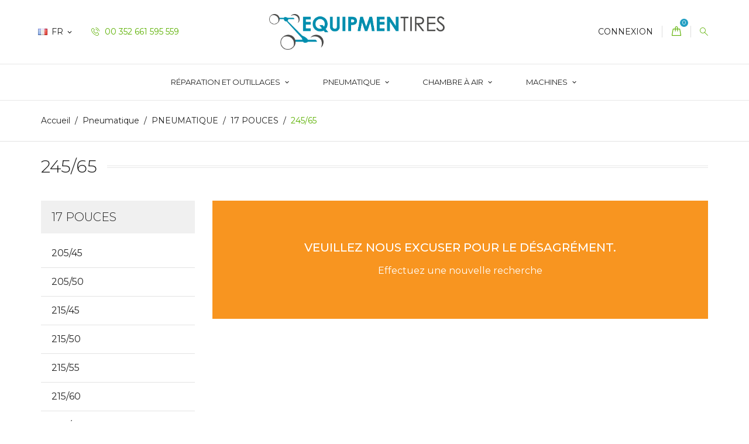

--- FILE ---
content_type: text/html; charset=utf-8
request_url: https://www.equipmentires.com/fr/24565-238.html
body_size: 13502
content:
<!doctype html>
<html lang="fr">

  <head>
    
      
  <meta charset="utf-8">


  <meta http-equiv="x-ua-compatible" content="ie=edge">



  <title>245/65</title>
  <meta name="description" content="245/65">
  <meta name="keywords" content="">
        <link rel="canonical" href="https://www.equipmentires.com/fr/24565-238.html">
    
                  <link rel="alternate" href="https://www.equipmentires.com/fr/24565-238.html" hreflang="fr-FR">
                  <link rel="alternate" href="https://www.equipmentires.com/en/245-65-238.html" hreflang="en-en">
                  <link rel="alternate" href="https://www.equipmentires.com/it/245-65-238.html" hreflang="it-it">
                  <link rel="alternate" href="https://www.equipmentires.com/de/245-65-238.html" hreflang="de-de">
                  <link rel="alternate" href="https://www.equipmentires.com/es/245-65-238.html" hreflang="es-es">
                  <link rel="alternate" href="https://www.equipmentires.com/nl/245-65-238.html" hreflang="nl-NL">
        



  <meta name="viewport" content="width=device-width, initial-scale=1.0, maximum-scale=1.0, user-scalable=0">



  <link rel="icon" type="image/vnd.microsoft.icon" href="https://www.equipmentires.com/img/favicon.ico?1632586815">
  <link rel="shortcut icon" type="image/x-icon" href="https://www.equipmentires.com/img/favicon.ico?1632586815">



    <link rel="stylesheet" href="https://www.equipmentires.com/themes/foodshop/assets/css/theme.css" type="text/css" media="all">
  <link rel="stylesheet" href="https://www.equipmentires.com/modules/blockreassurance/views/dist/front.css" type="text/css" media="all">
  <link rel="stylesheet" href="https://www.equipmentires.com/modules/ps_socialfollow/views/css/ps_socialfollow.css" type="text/css" media="all">
  <link rel="stylesheet" href="https://www.equipmentires.com/modules/paypal/views/css/paypal_fo.css" type="text/css" media="all">
  <link rel="stylesheet" href="https://www.equipmentires.com/themes/foodshop/modules/ps_facetedsearch/views/dist/front.css" type="text/css" media="all">
  <link rel="stylesheet" href="https://www.equipmentires.com/modules/vatnumbercleaner/views/css/verif_fo.css" type="text/css" media="all">
  <link rel="stylesheet" href="https://www.equipmentires.com/js/jquery/ui/themes/base/minified/jquery-ui.min.css" type="text/css" media="all">
  <link rel="stylesheet" href="https://www.equipmentires.com/js/jquery/ui/themes/base/minified/jquery.ui.theme.min.css" type="text/css" media="all">
  <link rel="stylesheet" href="https://www.equipmentires.com/modules/colorchange/views/css/1ch.css" type="text/css" media="all">
  <link rel="stylesheet" href="https://www.equipmentires.com/themes/foodshop/modules/xipblog/css/xipblog.css" type="text/css" media="all">
  <link rel="stylesheet" href="https://www.equipmentires.com/themes/foodshop/assets/css/custom.css" type="text/css" media="all">




  

  <script type="text/javascript">
        var prestashop = {"cart":{"products":[],"totals":{"total":{"type":"total","label":"Total","amount":0,"value":"0,00\u00a0\u20ac"},"total_including_tax":{"type":"total","label":"Total TTC","amount":0,"value":"0,00\u00a0\u20ac"},"total_excluding_tax":{"type":"total","label":"Total HT :","amount":0,"value":"0,00\u00a0\u20ac"}},"subtotals":{"products":{"type":"products","label":"Sous-total","amount":0,"value":"0,00\u00a0\u20ac"},"discounts":null,"shipping":{"type":"shipping","label":"Livraison","amount":0,"value":""},"tax":{"type":"tax","label":"Taxes","amount":0,"value":"0,00\u00a0\u20ac"}},"products_count":0,"summary_string":"0 articles","vouchers":{"allowed":1,"added":[]},"discounts":[],"minimalPurchase":0,"minimalPurchaseRequired":""},"currency":{"id":1,"name":"Euro","iso_code":"EUR","iso_code_num":"978","sign":"\u20ac"},"customer":{"lastname":null,"firstname":null,"email":null,"birthday":null,"newsletter":null,"newsletter_date_add":null,"optin":null,"website":null,"company":null,"siret":null,"ape":null,"is_logged":false,"gender":{"type":null,"name":null},"addresses":[]},"language":{"name":"Fran\u00e7ais (French)","iso_code":"fr","locale":"fr-FR","language_code":"fr-FR","is_rtl":"0","date_format_lite":"d\/m\/Y","date_format_full":"d\/m\/Y H:i:s","id":1},"page":{"title":"","canonical":"https:\/\/www.equipmentires.com\/fr\/24565-238.html","meta":{"title":"245\/65","description":"245\/65","keywords":"","robots":"index"},"page_name":"category","body_classes":{"lang-fr":true,"lang-rtl":false,"country-LU":true,"currency-EUR":true,"layout-left-column":true,"page-category":true,"tax-display-enabled":true,"category-id-238":true,"category-245\/65":true,"category-id-parent-108":true,"category-depth-level-6":true},"admin_notifications":[]},"shop":{"name":"Equipmentires","logo":"https:\/\/www.equipmentires.com\/img\/equipmentires-logo-1632586631.jpg","stores_icon":"https:\/\/www.equipmentires.com\/img\/logo_stores.png","favicon":"https:\/\/www.equipmentires.com\/img\/favicon.ico"},"urls":{"base_url":"https:\/\/www.equipmentires.com\/","current_url":"https:\/\/www.equipmentires.com\/fr\/24565-238.html","shop_domain_url":"https:\/\/www.equipmentires.com","img_ps_url":"https:\/\/www.equipmentires.com\/img\/","img_cat_url":"https:\/\/www.equipmentires.com\/img\/c\/","img_lang_url":"https:\/\/www.equipmentires.com\/img\/l\/","img_prod_url":"https:\/\/www.equipmentires.com\/img\/p\/","img_manu_url":"https:\/\/www.equipmentires.com\/img\/m\/","img_sup_url":"https:\/\/www.equipmentires.com\/img\/su\/","img_ship_url":"https:\/\/www.equipmentires.com\/img\/s\/","img_store_url":"https:\/\/www.equipmentires.com\/img\/st\/","img_col_url":"https:\/\/www.equipmentires.com\/img\/co\/","img_url":"https:\/\/www.equipmentires.com\/themes\/foodshop\/assets\/img\/","css_url":"https:\/\/www.equipmentires.com\/themes\/foodshop\/assets\/css\/","js_url":"https:\/\/www.equipmentires.com\/themes\/foodshop\/assets\/js\/","pic_url":"https:\/\/www.equipmentires.com\/upload\/","pages":{"address":"https:\/\/www.equipmentires.com\/fr\/adresse","addresses":"https:\/\/www.equipmentires.com\/fr\/adresses","authentication":"https:\/\/www.equipmentires.com\/fr\/authentification","cart":"https:\/\/www.equipmentires.com\/fr\/panier","category":"https:\/\/www.equipmentires.com\/fr\/index.php?controller=category","cms":"https:\/\/www.equipmentires.com\/fr\/index.php?controller=cms","contact":"https:\/\/www.equipmentires.com\/fr\/contactez-nous","discount":"https:\/\/www.equipmentires.com\/fr\/bons-de-reduction","guest_tracking":"https:\/\/www.equipmentires.com\/fr\/suivi-commande-invite","history":"https:\/\/www.equipmentires.com\/fr\/historique-des-commandes","identity":"https:\/\/www.equipmentires.com\/fr\/identite","index":"https:\/\/www.equipmentires.com\/fr\/","my_account":"https:\/\/www.equipmentires.com\/fr\/mon-compte","order_confirmation":"https:\/\/www.equipmentires.com\/fr\/confirmation-commande","order_detail":"https:\/\/www.equipmentires.com\/fr\/index.php?controller=order-detail","order_follow":"https:\/\/www.equipmentires.com\/fr\/details-de-la-commande","order":"https:\/\/www.equipmentires.com\/fr\/commande","order_return":"https:\/\/www.equipmentires.com\/fr\/index.php?controller=order-return","order_slip":"https:\/\/www.equipmentires.com\/fr\/avoirs","pagenotfound":"https:\/\/www.equipmentires.com\/fr\/page-non-trouvee","password":"https:\/\/www.equipmentires.com\/fr\/mot-de-passe-oublie","pdf_invoice":"https:\/\/www.equipmentires.com\/fr\/index.php?controller=pdf-invoice","pdf_order_return":"https:\/\/www.equipmentires.com\/fr\/index.php?controller=pdf-order-return","pdf_order_slip":"https:\/\/www.equipmentires.com\/fr\/index.php?controller=pdf-order-slip","prices_drop":"https:\/\/www.equipmentires.com\/fr\/promotions","product":"https:\/\/www.equipmentires.com\/fr\/index.php?controller=product","search":"https:\/\/www.equipmentires.com\/fr\/recherche","sitemap":"https:\/\/www.equipmentires.com\/fr\/plan-du-site","stores":"https:\/\/www.equipmentires.com\/fr\/magasins","supplier":"https:\/\/www.equipmentires.com\/fr\/fournisseurs","register":"https:\/\/www.equipmentires.com\/fr\/authentification?create_account=1","order_login":"https:\/\/www.equipmentires.com\/fr\/commande?login=1"},"alternative_langs":{"fr-FR":"https:\/\/www.equipmentires.com\/fr\/24565-238.html","en-en":"https:\/\/www.equipmentires.com\/en\/245-65-238.html","it-it":"https:\/\/www.equipmentires.com\/it\/245-65-238.html","de-de":"https:\/\/www.equipmentires.com\/de\/245-65-238.html","es-es":"https:\/\/www.equipmentires.com\/es\/245-65-238.html","nl-NL":"https:\/\/www.equipmentires.com\/nl\/245-65-238.html"},"theme_assets":"\/themes\/foodshop\/assets\/","actions":{"logout":"https:\/\/www.equipmentires.com\/fr\/?mylogout="},"no_picture_image":{"bySize":{"small_default":{"url":"https:\/\/www.equipmentires.com\/img\/p\/fr-default-small_default.jpg","width":98,"height":98},"cart_default":{"url":"https:\/\/www.equipmentires.com\/img\/p\/fr-default-cart_default.jpg","width":125,"height":125},"home_default":{"url":"https:\/\/www.equipmentires.com\/img\/p\/fr-default-home_default.jpg","width":250,"height":250},"medium_default":{"url":"https:\/\/www.equipmentires.com\/img\/p\/fr-default-medium_default.jpg","width":382,"height":272},"large_default":{"url":"https:\/\/www.equipmentires.com\/img\/p\/fr-default-large_default.jpg","width":750,"height":750}},"small":{"url":"https:\/\/www.equipmentires.com\/img\/p\/fr-default-small_default.jpg","width":98,"height":98},"medium":{"url":"https:\/\/www.equipmentires.com\/img\/p\/fr-default-home_default.jpg","width":250,"height":250},"large":{"url":"https:\/\/www.equipmentires.com\/img\/p\/fr-default-large_default.jpg","width":750,"height":750},"legend":""}},"configuration":{"display_taxes_label":true,"display_prices_tax_incl":false,"is_catalog":false,"show_prices":true,"opt_in":{"partner":false},"quantity_discount":{"type":"price","label":"Prix unitaire"},"voucher_enabled":1,"return_enabled":0},"field_required":[],"breadcrumb":{"links":[{"title":"Accueil","url":"https:\/\/www.equipmentires.com\/fr\/"},{"title":"Pneumatique","url":"https:\/\/www.equipmentires.com\/fr\/pneumatique-77.html"},{"title":"PNEUMATIQUE","url":"https:\/\/www.equipmentires.com\/fr\/pneumatique-78.html"},{"title":"17 POUCES","url":"https:\/\/www.equipmentires.com\/fr\/17-pouces-108.html"},{"title":"245\/65","url":"https:\/\/www.equipmentires.com\/fr\/24565-238.html"}],"count":5},"link":{"protocol_link":"https:\/\/","protocol_content":"https:\/\/"},"time":1768949485,"static_token":"65e7fe6b6129ccbf32e0e76200bf3329","token":"7b5b4689b92b3379ea03c7586cabf304","debug":false};
        var prestashopFacebookAjaxController = "https:\/\/www.equipmentires.com\/fr\/module\/ps_facebook\/Ajax";
        var psemailsubscription_subscription = "https:\/\/www.equipmentires.com\/fr\/module\/ps_emailsubscription\/subscription";
        var psr_icon_color = "#239FC3";
        var vncfc_fc_url = "https:\/\/www.equipmentires.com\/fr\/module\/vatnumbercleaner\/vncfc?";
        var xprt_base_dir = "https:\/\/www.equipmentires.com\/";
        var page_name = "category";
  </script>



  <!-- emarketing start -->




<!-- emarketing end -->
  <script type="text/javascript">
    (window.gaDevIds=window.gaDevIds||[]).push('d6YPbH');
    (function(i,s,o,g,r,a,m){i['GoogleAnalyticsObject']=r;i[r]=i[r]||function(){
      (i[r].q=i[r].q||[]).push(arguments)},i[r].l=1*new Date();a=s.createElement(o),
      m=s.getElementsByTagName(o)[0];a.async=1;a.src=g;m.parentNode.insertBefore(a,m)
    })(window,document,'script','https://www.google-analytics.com/analytics.js','ga');

          ga('create', 'UA-137862198-1', 'auto');
                      ga('send', 'pageview');
        ga('require', 'ec');
  </script>

 
<!-- dh42 CSS Module -->
	<style type="text/css">
		
@import url("https://fonts.googleapis.com/css?family=Montserrat:300,400,500,700");

html body {

font-family: "Montserrat", sans-serif;

}
	</style>
<!-- /dh42 CSS Module -->





    
  </head>
  <body id="category" class="lang-fr country-lu currency-eur layout-left-column page-category tax-display-enabled category-id-238 category-245-65 category-id-parent-108 category-depth-level-6">

    
      
    

    <main id="page" urls_pages_cart="https://www.equipmentires.com/fr/panier" static_token="65e7fe6b6129ccbf32e0e76200bf3329">
      
              

      <header id="header">
        
          
  <div class="header-banner">
    
  </div>



  <nav class="header-nav">
    <div class="container">
        <div class="row inner-wrapper">
        <div class="left-nav">
          <div id="_desktop_language_selector">
  <div class="language-selector-wrapper">
    <div class="language-selector dropdown js-dropdown">
      <span class="hidden-lg-up">Langue:</span>
      <span class="expand-more hidden-md-down" data-toggle="dropdown">
        <img class="lang-flag" src="https://www.equipmentires.com/img/l/1.jpg"/> 
                fr
      </span>
      <a data-target="#" data-toggle="dropdown" aria-haspopup="true" aria-expanded="false" class="hidden-md-down">
        <i class="material-icons">&#xE5CF;</i>
      </a>
      <ul class="dropdown-menu hidden-md-down">
                  <li  class="current" >
            <a href="https://www.equipmentires.com/fr/24565-238.html" class="dropdown-item">
                            fr
              </a>
          </li>
                  <li >
            <a href="https://www.equipmentires.com/en/245-65-238.html" class="dropdown-item">
                            en
              </a>
          </li>
                  <li >
            <a href="https://www.equipmentires.com/it/245-65-238.html" class="dropdown-item">
                            it
              </a>
          </li>
                  <li >
            <a href="https://www.equipmentires.com/de/245-65-238.html" class="dropdown-item">
                            de
              </a>
          </li>
                  <li >
            <a href="https://www.equipmentires.com/es/245-65-238.html" class="dropdown-item">
                            es
              </a>
          </li>
                  <li >
            <a href="https://www.equipmentires.com/nl/245-65-238.html" class="dropdown-item">
                            nl
              </a>
          </li>
              </ul>
      <select class="link hidden-lg-up">
                  <option value="https://www.equipmentires.com/fr/24565-238.html"
             selected="selected">
                            fr
            </option>
                  <option value="https://www.equipmentires.com/en/245-65-238.html"
            >
                            en
            </option>
                  <option value="https://www.equipmentires.com/it/245-65-238.html"
            >
                            it
            </option>
                  <option value="https://www.equipmentires.com/de/245-65-238.html"
            >
                            de
            </option>
                  <option value="https://www.equipmentires.com/es/245-65-238.html"
            >
                            es
            </option>
                  <option value="https://www.equipmentires.com/nl/245-65-238.html"
            >
                            nl
            </option>
              </select>
    </div>
  </div>
</div>
<div id="_desktop_contact_link">
    <div class="header__contact dropdown-mobile">
        <span class="js-toggle btn-toggle-mobile font-phone-call hidden-lg-up"></span>
        <div class="js-toggle-list header__contact__list dropdown-toggle-mobile">
                                <a class="header__contact__item" href="tel:00 352 661 595 559" title="Contactez-nous">
                    <i class="font-phone-call hidden-md-down"></i>
                    00 352 661 595 559
                </a>
                                                        </div>
    </div>
</div>

        </div>
        <div id="_desktop_logo">
                          <a href="https://www.equipmentires.com/">
                 <img class="logo img-responsive" src="https://www.equipmentires.com/img/equipmentires-logo-1632586631.jpg" alt="Equipmentires">
               </a>
                   </div>
          <div class="right-nav">
            <div id="_desktop_user_info">
    <div class="header_user_info dropdown-mobile">
      <span class="js-toggle btn-toggle-mobile font-profile hidden-lg-up"></span>
      <div class="js-toggle-list header_user_info__list dropdown-toggle-mobile">
                  <a
            href="https://www.equipmentires.com/fr/mon-compte"
            title="Identifiez-vous"
            rel="nofollow"
          >
                        <span>Connexion</span>
          </a>
              </div>
  </div>
</div>
<div id="_desktop_cart">
  <input type="checkbox" id="toggle-cart" class="no-style">
  <div class="blockcart cart-preview inactive" data-refresh-url="//www.equipmentires.com/fr/module/ps_shoppingcart/ajax">
    <label class="cart-header" for="toggle-cart">
        <div class="inner-wrapper">
            <i class="font-bag"></i>
                        <span class="cart-products-count">0</span>
        </div>
    </label>
    <div class="body cart-hover-content">
        <div class="container">
             <ul class="cart-list">
                          </ul>
             <div class="cart-subtotals">
                                  <div class="products">
                     <span class="value">0,00 €</span>
                     <span class="label">Sous-total</span>
                 </div>
                                  <div class="">
                     <span class="value"></span>
                     <span class="label"></span>
                 </div>
                                  <div class="shipping">
                     <span class="value"></span>
                     <span class="label">Livraison</span>
                 </div>
                                  <div class="tax">
                     <span class="value">0,00 €</span>
                     <span class="label">Taxes</span>
                 </div>
                                 <div class="cart-total">
                     <span class="value">0,00 €</span>
                     <span class="label">Total</span>
                </div>
             </div>
             <div class="cart-wishlist-action">
                                  <a class="btn cart-wishlist-checkout" href="//www.equipmentires.com/fr/panier?action=show">Commander</a>
             </div>
         </div>
     </div>
  </div>
</div>

<!-- Block search module TOP -->
<div id="_desktop_search_bar">
	<div id="search_widget" class="search-widget js-custom-search" data-search-controller-url="//www.equipmentires.com/fr/recherche" data-list-item-template="&lt;div class=&quot;results_item&quot;&gt;&lt;div class=&quot;item_img&quot;&gt;&lt;img class=&quot;item_thumbnail&quot; src=&quot;{{imageUrl}}&quot; alt=&quot;{{name}}&quot;&gt;&lt;/div&gt;&lt;div class=&quot;item_des&quot;&gt;&lt;span class=&quot;item_name&quot;&gt;{{name}}&lt;/span&gt;&lt;span class=&quot;item_price&quot;&gt;{{price}}&lt;/span&gt;&lt;/div&gt;&lt;/div&gt;">
		<div class="search-bar hidden-lg-up">
			<form class="search-bar__wrap" method="get" action="//www.equipmentires.com/fr/recherche">
				<input type="hidden" name="controller" value="search">
				<input class="search-bar__text" type="text" name="s" value="" placeholder="Rechercher...">
				<button class="search-bar__btn font-search" type="submit">
				</button>
			</form>
		</div>
		<div class="search-block hidden-md-down">
			<span class="js-search-btn-toggle search-btn-toggle font-search" title="Rechercher"></span>
			<form class="search-form" method="get" action="//www.equipmentires.com/fr/recherche">
				<div class="search-field container -responsive">
					<input type="hidden" name="controller" value="search">
					<input class="input-text" type="text" name="s" value="" placeholder="Rechercher... " aria-label="Rechercher">
					<button class="search-btn font-search" type="submit">
					</button>
				</div>
			</form>
		</div>
	</div>
</div>
<!-- /Block search module TOP -->

         </div>
          <div class="hidden-lg-up mobile">
            <div id="menu-icon">
              <i class="material-icons d-inline">&#xE5D2;</i>
            </div>
            <div class="top-logo" id="_mobile_logo"></div>
                        <div id="_mobile_contact_link"></div>
                                    <div id="_mobile_user_info"></div>
                                    <div id="_mobile_cart"></div>
                      </div>
        </div>
    </div>
  </nav>



  <div class="header-top">
       <div class="row inner-wrapper">
        

<div class="main-menu col-12 js-top-menu position-static hidden-md-down" id="_desktop_top_menu">
    
          <ul class="top-menu" id="top-menu" data-depth="0">
                    <li class="category" id="category-19">                
                          <a
                class="dropdown-item with-ul"
                href="https://www.equipmentires.com/fr/reparation-et-outillages-19.html" data-depth="0"
                              >
                Réparation et Outillages
                                                                        <span data-target="#top_sub_menu_62378" data-toggle="collapse" class="hidden-lg-up navbar-toggler collapse-icons">
                      <i class="material-icons add">&#xE313;</i>
                      <i class="material-icons remove">&#xE316;</i>
                    </span>
                              </a>
                            <div  class="popover sub-menu js-sub-menu submenu collapse" id="top_sub_menu_62378">
                              <div class="inner-wrapper">
                              
          <ul class="top-menu has-thumbnails"  data-depth="1">
                    <li class="category" id="category-358">                
                          <a
                class="dropdown-item dropdown-submenu with-ul"
                href="https://www.equipmentires.com/fr/emplatres-reparation-pneus-358.html" data-depth="1"
                              >
                Emplâtres
                                                                        <span data-target="#top_sub_menu_3018" data-toggle="collapse" class="hidden-lg-up navbar-toggler collapse-icons">
                      <i class="material-icons add">&#xE313;</i>
                      <i class="material-icons remove">&#xE316;</i>
                    </span>
                              </a>
                            <div  class="collapse submenu" id="top_sub_menu_3018">
                              
          <ul class="top-menu"  data-depth="2">
                    <li class="category" id="category-22">                
                          <a
                class="dropdown-item "
                href="https://www.equipmentires.com/fr/emplatre-radial-reparation-pneus-22.html" data-depth="2"
                              >
                Emplâtre Radial
                              </a>
                          </li>
                    <li class="category" id="category-25">                
                          <a
                class="dropdown-item "
                href="https://www.equipmentires.com/fr/emplatre-diagonal-reparation-pneus-25.html" data-depth="2"
                              >
                Emplâtre Diagonal
                              </a>
                          </li>
                    <li class="category" id="category-74">                
                          <a
                class="dropdown-item "
                href="https://www.equipmentires.com/fr/emplatre-a-chaud-74.html" data-depth="2"
                              >
                Emplâtre à chaud
                              </a>
                          </li>
                    <li class="category" id="category-39">                
                          <a
                class="dropdown-item "
                href="https://www.equipmentires.com/fr/piece-chambre-a-air-39.html" data-depth="2"
                              >
                Pièce Chambre à air
                              </a>
                          </li>
                    <li class="category" id="category-73">                
                          <a
                class="dropdown-item "
                href="https://www.equipmentires.com/fr/emplatre-a-l-unite-73.html" data-depth="2"
                              >
                Emplâtre à l&#039;unité
                              </a>
                          </li>
              </ul>
    
                                              </div>
                          </li>
                    <li class="category" id="category-30">                
                          <a
                class="dropdown-item dropdown-submenu "
                href="https://www.equipmentires.com/fr/produit-chimique-pneus-30.html" data-depth="1"
                              >
                Produit Chimique
                              </a>
                          </li>
                    <li class="category" id="category-359">                
                          <a
                class="dropdown-item dropdown-submenu with-ul"
                href="https://www.equipmentires.com/fr/outillages-montage-pneus-359.html" data-depth="1"
                              >
                Outillages
                                                                        <span data-target="#top_sub_menu_81850" data-toggle="collapse" class="hidden-lg-up navbar-toggler collapse-icons">
                      <i class="material-icons add">&#xE313;</i>
                      <i class="material-icons remove">&#xE316;</i>
                    </span>
                              </a>
                            <div  class="collapse submenu" id="top_sub_menu_81850">
                              
          <ul class="top-menu"  data-depth="2">
                    <li class="category" id="category-51">                
                          <a
                class="dropdown-item "
                href="https://www.equipmentires.com/fr/montage-pneus-51.html" data-depth="2"
                              >
                Montage
                              </a>
                          </li>
                    <li class="category" id="category-53">                
                          <a
                class="dropdown-item "
                href="https://www.equipmentires.com/fr/equilibrage-pneus-53.html" data-depth="2"
                              >
                Equilibrage
                              </a>
                          </li>
                    <li class="category" id="category-52">                
                          <a
                class="dropdown-item "
                href="https://www.equipmentires.com/fr/valves-pour-pneus-52.html" data-depth="2"
                              >
                Valves et autres
                              </a>
                          </li>
                    <li class="category" id="category-33">                
                          <a
                class="dropdown-item "
                href="https://www.equipmentires.com/fr/reparation-et-retaillage-pneus-33.html" data-depth="2"
                              >
                Réparation et Retaillage
                              </a>
                          </li>
                    <li class="category" id="category-91">                
                          <a
                class="dropdown-item "
                href="https://www.equipmentires.com/fr/outillages-a-air-91.html" data-depth="2"
                              >
                Outillages à air
                              </a>
                          </li>
                    <li class="category" id="category-47">                
                          <a
                class="dropdown-item "
                href="https://www.equipmentires.com/fr/outillages-crics-pneus-47.html" data-depth="2"
                              >
                Crics
                              </a>
                          </li>
              </ul>
    
                                              </div>
                          </li>
              </ul>
    
                                <div class="menu-thumbnails">
                                      <div class="thumbnail">
                      <img class="img img-responsive" src="https://www.equipmentires.com/img/c/19-0_thumb.jpg" alt="Caterory">
                    </div>
                                  </div>
                                                </div>
                              </div>
                          </li>
                    <li class="category" id="category-77">                
                          <a
                class="dropdown-item with-ul"
                href="https://www.equipmentires.com/fr/pneumatique-77.html" data-depth="0"
                              >
                Pneumatique
                                                                        <span data-target="#top_sub_menu_12968" data-toggle="collapse" class="hidden-lg-up navbar-toggler collapse-icons">
                      <i class="material-icons add">&#xE313;</i>
                      <i class="material-icons remove">&#xE316;</i>
                    </span>
                              </a>
                            <div  class="popover sub-menu js-sub-menu submenu collapse" id="top_sub_menu_12968">
                              <div class="inner-wrapper">
                              
          <ul class="top-menu has-thumbnails"  data-depth="1">
                    <li class="category" id="category-79">                
                          <a
                class="dropdown-item dropdown-submenu with-ul"
                href="https://www.equipmentires.com/fr/chambre-a-air-79.html" data-depth="1"
                              >
                Chambre à Air
                                                                        <span data-target="#top_sub_menu_11036" data-toggle="collapse" class="hidden-lg-up navbar-toggler collapse-icons">
                      <i class="material-icons add">&#xE313;</i>
                      <i class="material-icons remove">&#xE316;</i>
                    </span>
                              </a>
                            <div  class="collapse submenu" id="top_sub_menu_11036">
                              
          <ul class="top-menu"  data-depth="2">
                    <li class="category" id="category-80">                
                          <a
                class="dropdown-item "
                href="https://www.equipmentires.com/fr/chambre-a-air-16-pouces-80.html" data-depth="2"
                              >
                16 Pouces
                              </a>
                          </li>
                    <li class="category" id="category-81">                
                          <a
                class="dropdown-item "
                href="https://www.equipmentires.com/fr/chambre-a-air-18-pouces-81.html" data-depth="2"
                              >
                18 Pouces
                              </a>
                          </li>
                    <li class="category" id="category-82">                
                          <a
                class="dropdown-item "
                href="https://www.equipmentires.com/fr/chambre-a-air-20-pouces-82.html" data-depth="2"
                              >
                20 Pouces
                              </a>
                          </li>
                    <li class="category" id="category-381">                
                          <a
                class="dropdown-item "
                href="https://www.equipmentires.com/fr/205-pouces-381.html" data-depth="2"
                              >
                20,5 Pouces
                              </a>
                          </li>
                    <li class="category" id="category-382">                
                          <a
                class="dropdown-item "
                href="https://www.equipmentires.com/fr/21-pouces-382.html" data-depth="2"
                              >
                21 Pouces
                              </a>
                          </li>
                    <li class="category" id="category-83">                
                          <a
                class="dropdown-item "
                href="https://www.equipmentires.com/fr/chambre-a-air-24-pouces-83.html" data-depth="2"
                              >
                24 Pouces
                              </a>
                          </li>
                    <li class="category" id="category-379">                
                          <a
                class="dropdown-item "
                href="https://www.equipmentires.com/fr/26-pouces-379.html" data-depth="2"
                              >
                26 Pouces
                              </a>
                          </li>
                    <li class="category" id="category-380">                
                          <a
                class="dropdown-item "
                href="https://www.equipmentires.com/fr/265-pouces-380.html" data-depth="2"
                              >
                26,5 Pouces
                              </a>
                          </li>
                    <li class="category" id="category-84">                
                          <a
                class="dropdown-item "
                href="https://www.equipmentires.com/fr/chambre-a-air-28-pouces-84.html" data-depth="2"
                              >
                28 Pouces
                              </a>
                          </li>
                    <li class="category" id="category-378">                
                          <a
                class="dropdown-item "
                href="https://www.equipmentires.com/fr/30-pouces-378.html" data-depth="2"
                              >
                30 Pouces
                              </a>
                          </li>
                    <li class="category" id="category-377">                
                          <a
                class="dropdown-item "
                href="https://www.equipmentires.com/fr/32-pouces-377.html" data-depth="2"
                              >
                32 Pouces
                              </a>
                          </li>
                    <li class="category" id="category-376">                
                          <a
                class="dropdown-item "
                href="https://www.equipmentires.com/fr/34-pouces-376.html" data-depth="2"
                              >
                34 Pouces
                              </a>
                          </li>
                    <li class="category" id="category-375">                
                          <a
                class="dropdown-item "
                href="https://www.equipmentires.com/fr/36-pouces-375.html" data-depth="2"
                              >
                36 Pouces
                              </a>
                          </li>
                    <li class="category" id="category-335">                
                          <a
                class="dropdown-item "
                href="https://www.equipmentires.com/fr/chambre-a-air-38-pouces-335.html" data-depth="2"
                              >
                38 Pouces
                              </a>
                          </li>
                    <li class="category" id="category-371">                
                          <a
                class="dropdown-item "
                href="https://www.equipmentires.com/fr/42-pouces-371.html" data-depth="2"
                              >
                42 Pouces
                              </a>
                          </li>
                    <li class="category" id="category-374">                
                          <a
                class="dropdown-item "
                href="https://www.equipmentires.com/fr/46-pouces-374.html" data-depth="2"
                              >
                46 Pouces
                              </a>
                          </li>
                    <li class="category" id="category-336">                
                          <a
                class="dropdown-item "
                href="https://www.equipmentires.com/fr/chambre-a-air-48-pouces-336.html" data-depth="2"
                              >
                48 Pouces
                              </a>
                          </li>
                    <li class="category" id="category-373">                
                          <a
                class="dropdown-item "
                href="https://www.equipmentires.com/fr/52-pouces-373.html" data-depth="2"
                              >
                52 Pouces
                              </a>
                          </li>
                    <li class="category" id="category-383">                
                          <a
                class="dropdown-item "
                href="https://www.equipmentires.com/fr/flaps-383.html" data-depth="2"
                              >
                Flaps
                              </a>
                          </li>
              </ul>
    
                                              </div>
                          </li>
                    <li class="category" id="category-98">                
                          <a
                class="dropdown-item dropdown-submenu "
                href="https://www.equipmentires.com/fr/jumelage-agricole-98.html" data-depth="1"
                              >
                JUMELAGE
                              </a>
                          </li>
                    <li class="category" id="category-342">                
                          <a
                class="dropdown-item dropdown-submenu with-ul"
                href="https://www.equipmentires.com/fr/materiel-fer-jantes-342.html" data-depth="1"
                              >
                Matériel Fer-Jantes
                                                                        <span data-target="#top_sub_menu_48010" data-toggle="collapse" class="hidden-lg-up navbar-toggler collapse-icons">
                      <i class="material-icons add">&#xE313;</i>
                      <i class="material-icons remove">&#xE316;</i>
                    </span>
                              </a>
                            <div  class="collapse submenu" id="top_sub_menu_48010">
                              
          <ul class="top-menu"  data-depth="2">
                    <li class="category" id="category-363">                
                          <a
                class="dropdown-item "
                href="https://www.equipmentires.com/fr/12-pouces-363.html" data-depth="2"
                              >
                12 Pouces
                              </a>
                          </li>
                    <li class="category" id="category-366">                
                          <a
                class="dropdown-item "
                href="https://www.equipmentires.com/fr/153-pouces-366.html" data-depth="2"
                              >
                15,3 Pouces
                              </a>
                          </li>
                    <li class="category" id="category-365">                
                          <a
                class="dropdown-item "
                href="https://www.equipmentires.com/fr/30-pouces-365.html" data-depth="2"
                              >
                30 Pouces
                              </a>
                          </li>
                    <li class="category" id="category-360">                
                          <a
                class="dropdown-item "
                href="https://www.equipmentires.com/fr/materiel-fer-jantes-32-pouces-360.html" data-depth="2"
                              >
                32 Pouces
                              </a>
                          </li>
                    <li class="category" id="category-361">                
                          <a
                class="dropdown-item "
                href="https://www.equipmentires.com/fr/materiel-fer-jantes-34-pouces-361.html" data-depth="2"
                              >
                34 Pouces
                              </a>
                          </li>
                    <li class="category" id="category-364">                
                          <a
                class="dropdown-item "
                href="https://www.equipmentires.com/fr/38-pouces-364.html" data-depth="2"
                              >
                38 Pouces
                              </a>
                          </li>
                    <li class="category" id="category-367">                
                          <a
                class="dropdown-item "
                href="https://www.equipmentires.com/fr/46-pouces-367.html" data-depth="2"
                              >
                46 Pouces
                              </a>
                          </li>
                    <li class="category" id="category-369">                
                          <a
                class="dropdown-item with-ul"
                href="https://www.equipmentires.com/fr/50-pouces-369.html" data-depth="2"
                              >
                50 Pouces
                                                                        <span data-target="#top_sub_menu_80756" data-toggle="collapse" class="hidden-lg-up navbar-toggler collapse-icons">
                      <i class="material-icons add">&#xE313;</i>
                      <i class="material-icons remove">&#xE316;</i>
                    </span>
                              </a>
                            <div  class="collapse submenu" id="top_sub_menu_80756">
                              
          <ul class="top-menu"  data-depth="3">
                    <li class="category" id="category-370">                
                          <a
                class="dropdown-item "
                href="https://www.equipmentires.com/fr/10-370.html" data-depth="3"
                              >
                10
                              </a>
                          </li>
              </ul>
    
                                              </div>
                          </li>
              </ul>
    
                                              </div>
                          </li>
                    <li class="category" id="category-78">                
                          <a
                class="dropdown-item dropdown-submenu with-ul"
                href="https://www.equipmentires.com/fr/pneumatique-78.html" data-depth="1"
                              >
                PNEUMATIQUE
                                                                        <span data-target="#top_sub_menu_47222" data-toggle="collapse" class="hidden-lg-up navbar-toggler collapse-icons">
                      <i class="material-icons add">&#xE313;</i>
                      <i class="material-icons remove">&#xE316;</i>
                    </span>
                              </a>
                            <div  class="collapse submenu" id="top_sub_menu_47222">
                              
          <ul class="top-menu"  data-depth="2">
                    <li class="category" id="category-101">                
                          <a
                class="dropdown-item with-ul"
                href="https://www.equipmentires.com/fr/pneus-agricole-101.html" data-depth="2"
                              >
                AGRICOLE
                                                                        <span data-target="#top_sub_menu_50097" data-toggle="collapse" class="hidden-lg-up navbar-toggler collapse-icons">
                      <i class="material-icons add">&#xE313;</i>
                      <i class="material-icons remove">&#xE316;</i>
                    </span>
                              </a>
                            <div  class="collapse submenu" id="top_sub_menu_50097">
                              
          <ul class="top-menu"  data-depth="3">
                    <li class="category" id="category-87">                
                          <a
                class="dropdown-item with-ul"
                href="https://www.equipmentires.com/fr/pneus-agricole-20-pouces-87.html" data-depth="3"
                              >
                20 Pouces
                                                                        <span data-target="#top_sub_menu_84498" data-toggle="collapse" class="hidden-lg-up navbar-toggler collapse-icons">
                      <i class="material-icons add">&#xE313;</i>
                      <i class="material-icons remove">&#xE316;</i>
                    </span>
                              </a>
                            <div  class="collapse submenu" id="top_sub_menu_84498">
                              
          <ul class="top-menu"  data-depth="4">
                    <li class="category" id="category-290">                
                          <a
                class="dropdown-item "
                href="https://www.equipmentires.com/fr/pneus-agricole-40070-20-290.html" data-depth="4"
                              >
                400/70
                              </a>
                          </li>
              </ul>
    
                                              </div>
                          </li>
                    <li class="category" id="category-161">                
                          <a
                class="dropdown-item with-ul"
                href="https://www.equipmentires.com/fr/pneus-agricole-205-pouces-161.html" data-depth="3"
                              >
                20,5 Pouces
                                                                        <span data-target="#top_sub_menu_30561" data-toggle="collapse" class="hidden-lg-up navbar-toggler collapse-icons">
                      <i class="material-icons add">&#xE313;</i>
                      <i class="material-icons remove">&#xE316;</i>
                    </span>
                              </a>
                            <div  class="collapse submenu" id="top_sub_menu_30561">
                              
          <ul class="top-menu"  data-depth="4">
                    <li class="category" id="category-162">                
                          <a
                class="dropdown-item "
                href="https://www.equipmentires.com/fr/pneus-agricole-24-205-162.html" data-depth="4"
                              >
                24
                              </a>
                          </li>
              </ul>
    
                                              </div>
                          </li>
                    <li class="category" id="category-89">                
                          <a
                class="dropdown-item with-ul"
                href="https://www.equipmentires.com/fr/pneus-agricole-24-pouces-89.html" data-depth="3"
                              >
                24 Pouces
                                                                        <span data-target="#top_sub_menu_34919" data-toggle="collapse" class="hidden-lg-up navbar-toggler collapse-icons">
                      <i class="material-icons add">&#xE313;</i>
                      <i class="material-icons remove">&#xE316;</i>
                    </span>
                              </a>
                            <div  class="collapse submenu" id="top_sub_menu_34919">
                              
          <ul class="top-menu"  data-depth="4">
                    <li class="category" id="category-268">                
                          <a
                class="dropdown-item "
                href="https://www.equipmentires.com/fr/pneus-agricole-46070-24-268.html" data-depth="4"
                              >
                460/70
                              </a>
                          </li>
              </ul>
    
                                              </div>
                          </li>
                    <li class="category" id="category-90">                
                          <a
                class="dropdown-item with-ul"
                href="https://www.equipmentires.com/fr/pneus-agricole-28-pouces-90.html" data-depth="3"
                              >
                28 Pouces
                                                                        <span data-target="#top_sub_menu_68582" data-toggle="collapse" class="hidden-lg-up navbar-toggler collapse-icons">
                      <i class="material-icons add">&#xE313;</i>
                      <i class="material-icons remove">&#xE316;</i>
                    </span>
                              </a>
                            <div  class="collapse submenu" id="top_sub_menu_68582">
                              
          <ul class="top-menu"  data-depth="4">
                    <li class="category" id="category-276">                
                          <a
                class="dropdown-item "
                href="https://www.equipmentires.com/fr/pneus-agricole-38085-28-276.html" data-depth="4"
                              >
                380/85
                              </a>
                          </li>
                    <li class="category" id="category-277">                
                          <a
                class="dropdown-item "
                href="https://www.equipmentires.com/fr/pneus-agricole-42070-28-277.html" data-depth="4"
                              >
                420/70
                              </a>
                          </li>
                    <li class="category" id="category-281">                
                          <a
                class="dropdown-item "
                href="https://www.equipmentires.com/fr/pneus-agricole-48070-28-281.html" data-depth="4"
                              >
                480/70
                              </a>
                          </li>
                    <li class="category" id="category-283">                
                          <a
                class="dropdown-item "
                href="https://www.equipmentires.com/fr/pneus-agricole-60065-28-283.html" data-depth="4"
                              >
                600/65
                              </a>
                          </li>
              </ul>
    
                                              </div>
                          </li>
                    <li class="category" id="category-285">                
                          <a
                class="dropdown-item with-ul"
                href="https://www.equipmentires.com/fr/pneus-agricole-30-pouces-285.html" data-depth="3"
                              >
                30 Pouces
                                                                        <span data-target="#top_sub_menu_74924" data-toggle="collapse" class="hidden-lg-up navbar-toggler collapse-icons">
                      <i class="material-icons add">&#xE313;</i>
                      <i class="material-icons remove">&#xE316;</i>
                    </span>
                              </a>
                            <div  class="collapse submenu" id="top_sub_menu_74924">
                              
          <ul class="top-menu"  data-depth="4">
                    <li class="category" id="category-384">                
                          <a
                class="dropdown-item "
                href="https://www.equipmentires.com/fr/48070-384.html" data-depth="4"
                              >
                480/70
                              </a>
                          </li>
                    <li class="category" id="category-289">                
                          <a
                class="dropdown-item "
                href="https://www.equipmentires.com/fr/pneus-agricole-54065-30-289.html" data-depth="4"
                              >
                540/65
                              </a>
                          </li>
              </ul>
    
                                              </div>
                          </li>
                    <li class="category" id="category-203">                
                          <a
                class="dropdown-item with-ul"
                href="https://www.equipmentires.com/fr/pneus-agricole-32-pouces-203.html" data-depth="3"
                              >
                32 Pouces
                                                                        <span data-target="#top_sub_menu_76930" data-toggle="collapse" class="hidden-lg-up navbar-toggler collapse-icons">
                      <i class="material-icons add">&#xE313;</i>
                      <i class="material-icons remove">&#xE316;</i>
                    </span>
                              </a>
                            <div  class="collapse submenu" id="top_sub_menu_76930">
                              
          <ul class="top-menu"  data-depth="4">
                    <li class="category" id="category-344">                
                          <a
                class="dropdown-item "
                href="https://www.equipmentires.com/fr/pneus-agricole-23095-32-344.html" data-depth="4"
                              >
                230/95
                              </a>
                          </li>
                    <li class="category" id="category-345">                
                          <a
                class="dropdown-item "
                href="https://www.equipmentires.com/fr/pneus-agricole-27095-32-345.html" data-depth="4"
                              >
                270/95
                              </a>
                          </li>
                    <li class="category" id="category-386">                
                          <a
                class="dropdown-item "
                href="https://www.equipmentires.com/fr/65075-386.html" data-depth="4"
                              >
                650/75
                              </a>
                          </li>
              </ul>
    
                                              </div>
                          </li>
                    <li class="category" id="category-293">                
                          <a
                class="dropdown-item with-ul"
                href="https://www.equipmentires.com/fr/pneus-agricole-34-pouces-293.html" data-depth="3"
                              >
                34 Pouces
                                                                        <span data-target="#top_sub_menu_41737" data-toggle="collapse" class="hidden-lg-up navbar-toggler collapse-icons">
                      <i class="material-icons add">&#xE313;</i>
                      <i class="material-icons remove">&#xE316;</i>
                    </span>
                              </a>
                            <div  class="collapse submenu" id="top_sub_menu_41737">
                              
          <ul class="top-menu"  data-depth="4">
                    <li class="category" id="category-339">                
                          <a
                class="dropdown-item "
                href="https://www.equipmentires.com/fr/pneus-agricole-60065-34-339.html" data-depth="4"
                              >
                600/65
                              </a>
                          </li>
              </ul>
    
                                              </div>
                          </li>
                    <li class="category" id="category-299">                
                          <a
                class="dropdown-item with-ul"
                href="https://www.equipmentires.com/fr/pneus-agricole-36-pouces-299.html" data-depth="3"
                              >
                36 Pouces
                                                                        <span data-target="#top_sub_menu_31320" data-toggle="collapse" class="hidden-lg-up navbar-toggler collapse-icons">
                      <i class="material-icons add">&#xE313;</i>
                      <i class="material-icons remove">&#xE316;</i>
                    </span>
                              </a>
                            <div  class="collapse submenu" id="top_sub_menu_31320">
                              
          <ul class="top-menu"  data-depth="4">
                    <li class="category" id="category-346">                
                          <a
                class="dropdown-item "
                href="https://www.equipmentires.com/fr/pneus-agricole-23095-36-346.html" data-depth="4"
                              >
                230/95
                              </a>
                          </li>
                    <li class="category" id="category-347">                
                          <a
                class="dropdown-item "
                href="https://www.equipmentires.com/fr/pneus-agricole-27095-36-347.html" data-depth="4"
                              >
                270/95
                              </a>
                          </li>
              </ul>
    
                                              </div>
                          </li>
                    <li class="category" id="category-301">                
                          <a
                class="dropdown-item with-ul"
                href="https://www.equipmentires.com/fr/pneus-agricole-38-pouces-301.html" data-depth="3"
                              >
                38 Pouces
                                                                        <span data-target="#top_sub_menu_75745" data-toggle="collapse" class="hidden-lg-up navbar-toggler collapse-icons">
                      <i class="material-icons add">&#xE313;</i>
                      <i class="material-icons remove">&#xE316;</i>
                    </span>
                              </a>
                            <div  class="collapse submenu" id="top_sub_menu_75745">
                              
          <ul class="top-menu"  data-depth="4">
                    <li class="category" id="category-348">                
                          <a
                class="dropdown-item "
                href="https://www.equipmentires.com/fr/pneus-agricole-27095-38-348.html" data-depth="4"
                              >
                270/95
                              </a>
                          </li>
                    <li class="category" id="category-343">                
                          <a
                class="dropdown-item "
                href="https://www.equipmentires.com/fr/pneus-agricole-40075-38-343.html" data-depth="4"
                              >
                400/75
                              </a>
                          </li>
                    <li class="category" id="category-304">                
                          <a
                class="dropdown-item "
                href="https://www.equipmentires.com/fr/pneus-agricole-46085-38-304.html" data-depth="4"
                              >
                460/85
                              </a>
                          </li>
                    <li class="category" id="category-306">                
                          <a
                class="dropdown-item "
                href="https://www.equipmentires.com/fr/pneus-agricole-52070-38-306.html" data-depth="4"
                              >
                520/70
                              </a>
                          </li>
                    <li class="category" id="category-309">                
                          <a
                class="dropdown-item "
                href="https://www.equipmentires.com/fr/pneus-agricole-58070-38-309.html" data-depth="4"
                              >
                580/70
                              </a>
                          </li>
                    <li class="category" id="category-312">                
                          <a
                class="dropdown-item "
                href="https://www.equipmentires.com/fr/pneus-agricole-65085-38-312.html" data-depth="4"
                              >
                650/85
                              </a>
                          </li>
              </ul>
    
                                              </div>
                          </li>
                    <li class="category" id="category-97">                
                          <a
                class="dropdown-item with-ul"
                href="https://www.equipmentires.com/fr/pneus-agricole-42-pouces-97.html" data-depth="3"
                              >
                42 Pouces
                                                                        <span data-target="#top_sub_menu_38714" data-toggle="collapse" class="hidden-lg-up navbar-toggler collapse-icons">
                      <i class="material-icons add">&#xE313;</i>
                      <i class="material-icons remove">&#xE316;</i>
                    </span>
                              </a>
                            <div  class="collapse submenu" id="top_sub_menu_38714">
                              
          <ul class="top-menu"  data-depth="4">
                    <li class="category" id="category-349">                
                          <a
                class="dropdown-item "
                href="https://www.equipmentires.com/fr/pneus-agricole-27095-42-349.html" data-depth="4"
                              >
                270/95
                              </a>
                          </li>
                    <li class="category" id="category-323">                
                          <a
                class="dropdown-item "
                href="https://www.equipmentires.com/fr/pneus-agricole-52085-42-323.html" data-depth="4"
                              >
                520/85
                              </a>
                          </li>
                    <li class="category" id="category-385">                
                          <a
                class="dropdown-item "
                href="https://www.equipmentires.com/fr/62070-385.html" data-depth="4"
                              >
                620/70
                              </a>
                          </li>
                    <li class="category" id="category-326">                
                          <a
                class="dropdown-item "
                href="https://www.equipmentires.com/fr/pneus-agricole-65065-42-326.html" data-depth="4"
                              >
                650/65
                              </a>
                          </li>
                    <li class="category" id="category-362">                
                          <a
                class="dropdown-item "
                href="https://www.equipmentires.com/fr/pneus-agricole-71060-42-362.html" data-depth="4"
                              >
                710/60
                              </a>
                          </li>
              </ul>
    
                                              </div>
                          </li>
                    <li class="category" id="category-350">                
                          <a
                class="dropdown-item with-ul"
                href="https://www.equipmentires.com/fr/pneus-agricole-44-pouces-350.html" data-depth="3"
                              >
                44 Pouces
                                                                        <span data-target="#top_sub_menu_75755" data-toggle="collapse" class="hidden-lg-up navbar-toggler collapse-icons">
                      <i class="material-icons add">&#xE313;</i>
                      <i class="material-icons remove">&#xE316;</i>
                    </span>
                              </a>
                            <div  class="collapse submenu" id="top_sub_menu_75755">
                              
          <ul class="top-menu"  data-depth="4">
                    <li class="category" id="category-351">                
                          <a
                class="dropdown-item "
                href="https://www.equipmentires.com/fr/pneus-agricole-23095-44-351.html" data-depth="4"
                              >
                230/95
                              </a>
                          </li>
                    <li class="category" id="category-352">                
                          <a
                class="dropdown-item "
                href="https://www.equipmentires.com/fr/pneus-agricole-27095-44-352.html" data-depth="4"
                              >
                270/95
                              </a>
                          </li>
              </ul>
    
                                              </div>
                          </li>
                    <li class="category" id="category-314">                
                          <a
                class="dropdown-item with-ul"
                href="https://www.equipmentires.com/fr/pneus-agricole-46-pouces-314.html" data-depth="3"
                              >
                46 Pouces
                                                                        <span data-target="#top_sub_menu_58164" data-toggle="collapse" class="hidden-lg-up navbar-toggler collapse-icons">
                      <i class="material-icons add">&#xE313;</i>
                      <i class="material-icons remove">&#xE316;</i>
                    </span>
                              </a>
                            <div  class="collapse submenu" id="top_sub_menu_58164">
                              
          <ul class="top-menu"  data-depth="4">
                    <li class="category" id="category-353">                
                          <a
                class="dropdown-item "
                href="https://www.equipmentires.com/fr/pneus-agricole-30095-46-353.html" data-depth="4"
                              >
                300/95
                              </a>
                          </li>
              </ul>
    
                                              </div>
                          </li>
                    <li class="category" id="category-204">                
                          <a
                class="dropdown-item with-ul"
                href="https://www.equipmentires.com/fr/pneus-agricole-48-pouces-204.html" data-depth="3"
                              >
                48 Pouces
                                                                        <span data-target="#top_sub_menu_84342" data-toggle="collapse" class="hidden-lg-up navbar-toggler collapse-icons">
                      <i class="material-icons add">&#xE313;</i>
                      <i class="material-icons remove">&#xE316;</i>
                    </span>
                              </a>
                            <div  class="collapse submenu" id="top_sub_menu_84342">
                              
          <ul class="top-menu"  data-depth="4">
                    <li class="category" id="category-354">                
                          <a
                class="dropdown-item "
                href="https://www.equipmentires.com/fr/pneus-agricole-23095-48-354.html" data-depth="4"
                              >
                230/95
                              </a>
                          </li>
                    <li class="category" id="category-355">                
                          <a
                class="dropdown-item "
                href="https://www.equipmentires.com/fr/pneus-agricole-27095-48-355.html" data-depth="4"
                              >
                270/95
                              </a>
                          </li>
                    <li class="category" id="category-356">                
                          <a
                class="dropdown-item "
                href="https://www.equipmentires.com/fr/pneus-agricole-34085-48-356.html" data-depth="4"
                              >
                340/85
                              </a>
                          </li>
              </ul>
    
                                              </div>
                          </li>
                    <li class="category" id="category-333">                
                          <a
                class="dropdown-item with-ul"
                href="https://www.equipmentires.com/fr/pneus-agricole-50-pouces-333.html" data-depth="3"
                              >
                50 Pouces
                                                                        <span data-target="#top_sub_menu_16668" data-toggle="collapse" class="hidden-lg-up navbar-toggler collapse-icons">
                      <i class="material-icons add">&#xE313;</i>
                      <i class="material-icons remove">&#xE316;</i>
                    </span>
                              </a>
                            <div  class="collapse submenu" id="top_sub_menu_16668">
                              
          <ul class="top-menu"  data-depth="4">
                    <li class="category" id="category-368">                
                          <a
                class="dropdown-item "
                href="https://www.equipmentires.com/fr/32090-368.html" data-depth="4"
                              >
                320/90
                              </a>
                          </li>
                    <li class="category" id="category-357">                
                          <a
                class="dropdown-item "
                href="https://www.equipmentires.com/fr/pneus-agricole-38090-50-357.html" data-depth="4"
                              >
                380/90
                              </a>
                          </li>
              </ul>
    
                                              </div>
                          </li>
              </ul>
    
                                              </div>
                          </li>
                    <li class="category" id="category-332">                
                          <a
                class="dropdown-item "
                href="https://www.equipmentires.com/fr/occasion-332.html" data-depth="2"
                              >
                OCCASION
                              </a>
                          </li>
              </ul>
    
                                              </div>
                          </li>
              </ul>
    
                                <div class="menu-thumbnails">
                                      <div class="thumbnail">
                      <img class="img img-responsive" src="https://www.equipmentires.com/img/c/77-0_thumb.jpg" alt="Caterory">
                    </div>
                                  </div>
                                                </div>
                              </div>
                          </li>
                    <li class="category" id="category-79">                
                          <a
                class="dropdown-item with-ul"
                href="https://www.equipmentires.com/fr/chambre-a-air-79.html" data-depth="0"
                              >
                Chambre à Air
                                                                        <span data-target="#top_sub_menu_28526" data-toggle="collapse" class="hidden-lg-up navbar-toggler collapse-icons">
                      <i class="material-icons add">&#xE313;</i>
                      <i class="material-icons remove">&#xE316;</i>
                    </span>
                              </a>
                            <div  class="popover sub-menu js-sub-menu submenu collapse" id="top_sub_menu_28526">
                              <div class="inner-wrapper">
                              
          <ul class="top-menu has-thumbnails"  data-depth="1">
                    <li class="category" id="category-80">                
                          <a
                class="dropdown-item dropdown-submenu "
                href="https://www.equipmentires.com/fr/chambre-a-air-16-pouces-80.html" data-depth="1"
                              >
                16 Pouces
                              </a>
                          </li>
                    <li class="category" id="category-81">                
                          <a
                class="dropdown-item dropdown-submenu "
                href="https://www.equipmentires.com/fr/chambre-a-air-18-pouces-81.html" data-depth="1"
                              >
                18 Pouces
                              </a>
                          </li>
                    <li class="category" id="category-82">                
                          <a
                class="dropdown-item dropdown-submenu "
                href="https://www.equipmentires.com/fr/chambre-a-air-20-pouces-82.html" data-depth="1"
                              >
                20 Pouces
                              </a>
                          </li>
                    <li class="category" id="category-381">                
                          <a
                class="dropdown-item dropdown-submenu "
                href="https://www.equipmentires.com/fr/205-pouces-381.html" data-depth="1"
                              >
                20,5 Pouces
                              </a>
                          </li>
                    <li class="category" id="category-382">                
                          <a
                class="dropdown-item dropdown-submenu "
                href="https://www.equipmentires.com/fr/21-pouces-382.html" data-depth="1"
                              >
                21 Pouces
                              </a>
                          </li>
                    <li class="category" id="category-83">                
                          <a
                class="dropdown-item dropdown-submenu "
                href="https://www.equipmentires.com/fr/chambre-a-air-24-pouces-83.html" data-depth="1"
                              >
                24 Pouces
                              </a>
                          </li>
                    <li class="category" id="category-379">                
                          <a
                class="dropdown-item dropdown-submenu "
                href="https://www.equipmentires.com/fr/26-pouces-379.html" data-depth="1"
                              >
                26 Pouces
                              </a>
                          </li>
                    <li class="category" id="category-380">                
                          <a
                class="dropdown-item dropdown-submenu "
                href="https://www.equipmentires.com/fr/265-pouces-380.html" data-depth="1"
                              >
                26,5 Pouces
                              </a>
                          </li>
                    <li class="category" id="category-84">                
                          <a
                class="dropdown-item dropdown-submenu "
                href="https://www.equipmentires.com/fr/chambre-a-air-28-pouces-84.html" data-depth="1"
                              >
                28 Pouces
                              </a>
                          </li>
                    <li class="category" id="category-378">                
                          <a
                class="dropdown-item dropdown-submenu "
                href="https://www.equipmentires.com/fr/30-pouces-378.html" data-depth="1"
                              >
                30 Pouces
                              </a>
                          </li>
                    <li class="category" id="category-377">                
                          <a
                class="dropdown-item dropdown-submenu "
                href="https://www.equipmentires.com/fr/32-pouces-377.html" data-depth="1"
                              >
                32 Pouces
                              </a>
                          </li>
                    <li class="category" id="category-376">                
                          <a
                class="dropdown-item dropdown-submenu "
                href="https://www.equipmentires.com/fr/34-pouces-376.html" data-depth="1"
                              >
                34 Pouces
                              </a>
                          </li>
                    <li class="category" id="category-375">                
                          <a
                class="dropdown-item dropdown-submenu "
                href="https://www.equipmentires.com/fr/36-pouces-375.html" data-depth="1"
                              >
                36 Pouces
                              </a>
                          </li>
                    <li class="category" id="category-335">                
                          <a
                class="dropdown-item dropdown-submenu "
                href="https://www.equipmentires.com/fr/chambre-a-air-38-pouces-335.html" data-depth="1"
                              >
                38 Pouces
                              </a>
                          </li>
                    <li class="category" id="category-371">                
                          <a
                class="dropdown-item dropdown-submenu "
                href="https://www.equipmentires.com/fr/42-pouces-371.html" data-depth="1"
                              >
                42 Pouces
                              </a>
                          </li>
                    <li class="category" id="category-374">                
                          <a
                class="dropdown-item dropdown-submenu "
                href="https://www.equipmentires.com/fr/46-pouces-374.html" data-depth="1"
                              >
                46 Pouces
                              </a>
                          </li>
                    <li class="category" id="category-336">                
                          <a
                class="dropdown-item dropdown-submenu "
                href="https://www.equipmentires.com/fr/chambre-a-air-48-pouces-336.html" data-depth="1"
                              >
                48 Pouces
                              </a>
                          </li>
                    <li class="category" id="category-373">                
                          <a
                class="dropdown-item dropdown-submenu "
                href="https://www.equipmentires.com/fr/52-pouces-373.html" data-depth="1"
                              >
                52 Pouces
                              </a>
                          </li>
                    <li class="category" id="category-383">                
                          <a
                class="dropdown-item dropdown-submenu "
                href="https://www.equipmentires.com/fr/flaps-383.html" data-depth="1"
                              >
                Flaps
                              </a>
                          </li>
              </ul>
    
                                <div class="menu-thumbnails">
                                      <div class="thumbnail">
                      <img class="img img-responsive" src="https://www.equipmentires.com/img/c/79-0_thumb.jpg" alt="Caterory">
                    </div>
                                  </div>
                                                </div>
                              </div>
                          </li>
                    <li class="category" id="category-20">                
                          <a
                class="dropdown-item with-ul"
                href="https://www.equipmentires.com/fr/machines-20.html" data-depth="0"
                              >
                Machines
                                                                        <span data-target="#top_sub_menu_25405" data-toggle="collapse" class="hidden-lg-up navbar-toggler collapse-icons">
                      <i class="material-icons add">&#xE313;</i>
                      <i class="material-icons remove">&#xE316;</i>
                    </span>
                              </a>
                            <div  class="popover sub-menu js-sub-menu submenu collapse" id="top_sub_menu_25405">
                              <div class="inner-wrapper">
                              
          <ul class="top-menu has-thumbnails"  data-depth="1">
                    <li class="category" id="category-23">                
                          <a
                class="dropdown-item dropdown-submenu "
                href="https://www.equipmentires.com/fr/tourisme-23.html" data-depth="1"
                              >
                Tourisme
                              </a>
                          </li>
                    <li class="category" id="category-29">                
                          <a
                class="dropdown-item dropdown-submenu "
                href="https://www.equipmentires.com/fr/agricole-poids-lourd-29.html" data-depth="1"
                              >
                Agricole/Poids-Lourd
                              </a>
                          </li>
                    <li class="category" id="category-24">                
                          <a
                class="dropdown-item dropdown-submenu "
                href="https://www.equipmentires.com/fr/equilibreuse-24.html" data-depth="1"
                              >
                Équilibreuse
                              </a>
                          </li>
                    <li class="category" id="category-38">                
                          <a
                class="dropdown-item dropdown-submenu "
                href="https://www.equipmentires.com/fr/ponts-elevateurs-38.html" data-depth="1"
                              >
                Ponts élèvateurs
                              </a>
                          </li>
                    <li class="category" id="category-70">                
                          <a
                class="dropdown-item dropdown-submenu "
                href="https://www.equipmentires.com/fr/geometrie-70.html" data-depth="1"
                              >
                Géométrie
                              </a>
                          </li>
              </ul>
    
                                <div class="menu-thumbnails">
                                      <div class="thumbnail">
                      <img class="img img-responsive" src="https://www.equipmentires.com/img/c/20-0_thumb.jpg" alt="Caterory">
                    </div>
                                  </div>
                                                </div>
                              </div>
                          </li>
              </ul>
    
</div>


      </div>
      <div id="mobile_top_menu_wrapper" class="row hidden-lg-up">
        <div class="wrapper-nav">
                        <div id="_mobile_currency_selector"></div>
                                    <div id="_mobile_language_selector"></div>
                        <div id="_mobile_link_block"></div>
        </div>
                <div class="wrapper-modules">
          <div id="_mobile_search_bar"></div>
        </div>
                <div class="js-top-menu mobile" id="_mobile_top_menu"></div>
      </div>
  </div>
  

        
      </header>

      <section id="wrapper">
          
          
              <nav data-depth="5" class="breadcrumb">
  <ol class="container -responsive" itemscope itemtype="http://schema.org/BreadcrumbList">
    
              
                    <li itemprop="itemListElement" itemscope itemtype="http://schema.org/ListItem">
            <a itemprop="item" href="https://www.equipmentires.com/fr/">
              <span itemprop="name">Accueil</span>
            </a>
            <meta itemprop="position" content="1">
          </li>
                  
              
                    <li itemprop="itemListElement" itemscope itemtype="http://schema.org/ListItem">
            <a itemprop="item" href="https://www.equipmentires.com/fr/pneumatique-77.html">
              <span itemprop="name">Pneumatique</span>
            </a>
            <meta itemprop="position" content="2">
          </li>
                  
              
                    <li itemprop="itemListElement" itemscope itemtype="http://schema.org/ListItem">
            <a itemprop="item" href="https://www.equipmentires.com/fr/pneumatique-78.html">
              <span itemprop="name">PNEUMATIQUE</span>
            </a>
            <meta itemprop="position" content="3">
          </li>
                  
              
                    <li itemprop="itemListElement" itemscope itemtype="http://schema.org/ListItem">
            <a itemprop="item" href="https://www.equipmentires.com/fr/17-pouces-108.html">
              <span itemprop="name">17 POUCES</span>
            </a>
            <meta itemprop="position" content="4">
          </li>
                  
              
                      <li>
              <span>245/65</span>
            </li>
                  
          
  </ol>
</nav>
          
                       <div class="container">
            
     <div id="js-product-list-header">
            <div class="block-category">
          <h1 class="page-heading product-listing catalog-title">
            <span>245/65</span>
            <span class="heading-counter">
                          </span>
          </h1>
                            </div>
    </div>

            </div>
                  <div class="container clearfix">
            <div class="wrapper-columns row">
          
            
<aside id="notifications">
  <div class="container">
    
    
    
      </div>
</aside>
          
            
              <div id="left-column" class="sidebar col-xs-12 col-lg-3">
                                  

<div class="block-categories">
  <ul class="category-top-menu">
    <li><h2 class="text-uppercase h6">17 POUCES</h2></li>
    <li>
  <ul class="category-sub-menu"><li data-depth="0"><a href="https://www.equipmentires.com/fr/20545-156.html">205/45</a></li><li data-depth="0"><a href="https://www.equipmentires.com/fr/20550-232.html">205/50</a></li><li data-depth="0"><a href="https://www.equipmentires.com/fr/21545-157.html">215/45</a></li><li data-depth="0"><a href="https://www.equipmentires.com/fr/21550-233.html">215/50</a></li><li data-depth="0"><a href="https://www.equipmentires.com/fr/21555-234.html">215/55</a></li><li data-depth="0"><a href="https://www.equipmentires.com/fr/21560-237.html">215/60</a></li><li data-depth="0"><a href="https://www.equipmentires.com/fr/22545-158.html">225/45</a></li><li data-depth="0"><a href="https://www.equipmentires.com/fr/22550-235.html">225/50</a></li><li data-depth="0"><a href="https://www.equipmentires.com/fr/22555-236.html">225/55</a></li><li data-depth="0"><a href="https://www.equipmentires.com/fr/22560-243.html">225/60</a></li><li data-depth="0"><a href="https://www.equipmentires.com/fr/22565-244.html">225/65</a></li><li data-depth="0"><a href="https://www.equipmentires.com/fr/23545-159.html">235/45</a></li><li data-depth="0"><a href="https://www.equipmentires.com/fr/23550-239.html">235/50</a></li><li data-depth="0"><a href="https://www.equipmentires.com/fr/23555-240.html">235/55</a></li><li data-depth="0"><a href="https://www.equipmentires.com/fr/23560-241.html">235/60</a></li><li data-depth="0"><a href="https://www.equipmentires.com/fr/23565-242.html">235/65</a></li><li data-depth="0"><a href="https://www.equipmentires.com/fr/24545-160.html">245/45</a></li><li data-depth="0"><a href="https://www.equipmentires.com/fr/24565-238.html">245/65</a></li><li data-depth="0"><a href="https://www.equipmentires.com/fr/25560-163.html">255/60</a></li><li data-depth="0"><a href="https://www.equipmentires.com/fr/26565-179.html">265/65</a></li></ul></li>
  </ul>
</div>

<div id="search_filters_wrapper" class="hidden-sm-down">
  <div id="search_filter_controls" class="hidden-lg-up">
      <span id="_mobile_search_filters_clear_all"></span>
      <button class="btn btn-secondary ok">
        <i class="material-icons">&#xE876;</i>
        OK
      </button>
  </div>
  
</div>
<section class="featured-products column-block clearfix">
  <p class="h6 text-uppercase">
    Top Ventes
  </p>
  <div class="toggle-block">
    <div class="products-list">
              
  <article class="product-miniature js-product-miniature" data-id-product="1070" data-id-product-attribute="0" itemscope itemtype="http://schema.org/Product">
    <div class="thumbnail-container">
      <div class="thumbnail-wrapper">
        
          <a href="https://www.equipmentires.com/fr/equilibrage-pneus/magnum-billes-d-equilibrage-sachet-185g-1070.html" class="thumbnail product-thumbnail">
                                                                    <img
                  class="thumbnail-alternate"
                  src="https://www.equipmentires.com/2302-home_default/magnum-billes-d-equilibrage-sachet-185g.jpg"
                  alt="MAGNUM + BILLES D&#039;ÉQUILIBRAGE SACHET 185G"
                >
                                                  <img
              class="thumbnail-img"
              src="https://www.equipmentires.com/2301-home_default/magnum-billes-d-equilibrage-sachet-185g.jpg"
              alt="MAGNUM + BILLES D&#039;ÉQUILIBRAGE SACHET 185G"
              data-full-size-image-url="https://www.equipmentires.com/2301-large_default/magnum-billes-d-equilibrage-sachet-185g.jpg"
              itemprop="image"
            >
                      </a>
        
          
          <ul class="product-flags">
                                                              </ul>
          
          
                    
      </div>
      <div class="right-block">
          <div class="product-desc">
            
              
            
            
              <h3 class="h3 product-title" itemprop="name"><a href="https://www.equipmentires.com/fr/equilibrage-pneus/magnum-billes-d-equilibrage-sachet-185g-1070.html">MAGNUM + BILLES D&#039;ÉQUILIBRAGE SACHET 185G</a></h3>
            
            
                            <p class="product_desc" itemprop="description">


POURQUOI UN ÉQUILIBRAGE ?

Qu’il s’agisse de flottes commerciales, de SUV ou même de véhicules récréatifs, l’équilibrage de vos pneus vous...</p>
                          
                        <meta itemprop="brand" content="TECH EUROPE"/>
                                    <meta itemprop="sku" content="LTP200" />
                                      <meta itemprop="gtin13" content="679291000145" />
                        
                              <div class="product-price-and-shipping" itemprop="offers" itemtype="http://schema.org/Offer" itemscope>
                  <link itemprop="url" href="https://www.equipmentires.com/fr/equilibrage-pneus/magnum-billes-d-equilibrage-sachet-185g-1070.html" />
                  <meta itemprop="availability" content="https://schema.org/InStock" />
                  <meta itemprop="priceCurrency" content="EUR" />
                                          
                                    <span itemprop="price" content="5.25" class="price">5,25 €</span>
                  

                  

                
                                                  HT
                                
                                              </div>
                        
        </div>
        <div class="highlighted-informations no-variants">
          

<form action="" method="post" class="add-to-cart-or-refresh">
	<div class="product-quantity" style="display:none;">
		<input type="hidden" name="token" class="token-product-list" value="">
	         <input type="hidden" name="id_product" value="1070" class="product_page_product_id">
	         <input type="hidden" name="id_customization" value="0" class="product_customization_id">
	         <input type="hidden" name="qty" value="1" class="input-group"  min="1"  />
	</div>
	  <a href="javascript:void(0);" name-module="product-list" id="product-list-cart-id-product-1070" id_product_atrr="1070" class="add-cart" data-button-action="add-to-cart">
		<span>Au panier</span>
	 </a>
</form>

          
          
            <a class="quick-view" href="#" data-link-action="quickview" title="Aperçu rapide">
              <i class="font-eye-1"></i><span>Aperçu rapide</span>
            </a>
          
          
              <a href="https://www.equipmentires.com/fr/equilibrage-pneus/magnum-billes-d-equilibrage-sachet-185g-1070.html" class="link-view" title="En savoir plus">
                  <i class="font-info-circled"></i><span>En savoir plus</span>
              </a>
          
        </div>
      </div>
     </div>
  </article>


              
  <article class="product-miniature js-product-miniature" data-id-product="1069" data-id-product-attribute="0" itemscope itemtype="http://schema.org/Product">
    <div class="thumbnail-container">
      <div class="thumbnail-wrapper">
        
          <a href="https://www.equipmentires.com/fr/equilibrage-pneus/magnum-billes-d-equilibrage-sachet-128g-1069.html" class="thumbnail product-thumbnail">
                                                                    <img
                  class="thumbnail-alternate"
                  src="https://www.equipmentires.com/2300-home_default/magnum-billes-d-equilibrage-sachet-128g.jpg"
                  alt="MAGNUM + BILLES D&#039;ÉQUILIBRAGE SACHET 128G"
                >
                                                  <img
              class="thumbnail-img"
              src="https://www.equipmentires.com/2299-home_default/magnum-billes-d-equilibrage-sachet-128g.jpg"
              alt="MAGNUM + BILLES D&#039;ÉQUILIBRAGE SACHET 128G"
              data-full-size-image-url="https://www.equipmentires.com/2299-large_default/magnum-billes-d-equilibrage-sachet-128g.jpg"
              itemprop="image"
            >
                      </a>
        
          
          <ul class="product-flags">
                                                              </ul>
          
          
                    
      </div>
      <div class="right-block">
          <div class="product-desc">
            
              
            
            
              <h3 class="h3 product-title" itemprop="name"><a href="https://www.equipmentires.com/fr/equilibrage-pneus/magnum-billes-d-equilibrage-sachet-128g-1069.html">MAGNUM + BILLES D&#039;ÉQUILIBRAGE SACHET 128G</a></h3>
            
            
                            <p class="product_desc" itemprop="description">


POURQUOI UN ÉQUILIBRAGE ?

Qu’il s’agisse de flottes commerciales, de VUS ou même de véhicules récréatifs, l’équilibrage de vos pneus vous...</p>
                          
                        <meta itemprop="brand" content="TECH EUROPE"/>
                                    <meta itemprop="sku" content="LTP150" />
                                      <meta itemprop="gtin13" content="679291000107" />
                        
                              <div class="product-price-and-shipping" itemprop="offers" itemtype="http://schema.org/Offer" itemscope>
                  <link itemprop="url" href="https://www.equipmentires.com/fr/equilibrage-pneus/magnum-billes-d-equilibrage-sachet-128g-1069.html" />
                  <meta itemprop="availability" content="https://schema.org/InStock" />
                  <meta itemprop="priceCurrency" content="EUR" />
                                          
                                    <span itemprop="price" content="4.05" class="price">4,05 €</span>
                  

                  

                
                                                  HT
                                
                                              </div>
                        
        </div>
        <div class="highlighted-informations no-variants">
          

<form action="" method="post" class="add-to-cart-or-refresh">
	<div class="product-quantity" style="display:none;">
		<input type="hidden" name="token" class="token-product-list" value="">
	         <input type="hidden" name="id_product" value="1069" class="product_page_product_id">
	         <input type="hidden" name="id_customization" value="0" class="product_customization_id">
	         <input type="hidden" name="qty" value="1" class="input-group"  min="1"  />
	</div>
	  <a href="javascript:void(0);" name-module="product-list" id="product-list-cart-id-product-1069" id_product_atrr="1069" class="add-cart" data-button-action="add-to-cart">
		<span>Au panier</span>
	 </a>
</form>

          
          
            <a class="quick-view" href="#" data-link-action="quickview" title="Aperçu rapide">
              <i class="font-eye-1"></i><span>Aperçu rapide</span>
            </a>
          
          
              <a href="https://www.equipmentires.com/fr/equilibrage-pneus/magnum-billes-d-equilibrage-sachet-128g-1069.html" class="link-view" title="En savoir plus">
                  <i class="font-info-circled"></i><span>En savoir plus</span>
              </a>
          
        </div>
      </div>
     </div>
  </article>


              
  <article class="product-miniature js-product-miniature" data-id-product="1068" data-id-product-attribute="0" itemscope itemtype="http://schema.org/Product">
    <div class="thumbnail-container">
      <div class="thumbnail-wrapper">
        
          <a href="https://www.equipmentires.com/fr/equilibrage-pneus/magnum-billes-d-equilibrage-sachet-85g-1068.html" class="thumbnail product-thumbnail">
                                                                    <img
                  class="thumbnail-alternate"
                  src="https://www.equipmentires.com/2298-home_default/magnum-billes-d-equilibrage-sachet-85g.jpg"
                  alt="MAGNUM + BILLES D&#039;ÉQUILIBRAGE SACHET 85G"
                >
                                                  <img
              class="thumbnail-img"
              src="https://www.equipmentires.com/2297-home_default/magnum-billes-d-equilibrage-sachet-85g.jpg"
              alt="MAGNUM + BILLES D&#039;ÉQUILIBRAGE SACHET 85G"
              data-full-size-image-url="https://www.equipmentires.com/2297-large_default/magnum-billes-d-equilibrage-sachet-85g.jpg"
              itemprop="image"
            >
                      </a>
        
          
          <ul class="product-flags">
                                                              </ul>
          
          
                    
      </div>
      <div class="right-block">
          <div class="product-desc">
            
              
            
            
              <h3 class="h3 product-title" itemprop="name"><a href="https://www.equipmentires.com/fr/equilibrage-pneus/magnum-billes-d-equilibrage-sachet-85g-1068.html">MAGNUM + BILLES D&#039;ÉQUILIBRAGE SACHET 85G</a></h3>
            
            
                            <p class="product_desc" itemprop="description">


POURQUOI UN ÉQUILIBRAGE ?

Qu’il s’agisse de flottes commerciales, de VUS ou même de véhicules récréatifs, l’équilibrage de vos pneus vous...</p>
                          
                        <meta itemprop="brand" content="TECH EUROPE"/>
                                    <meta itemprop="sku" content="LTP100" />
                                      <meta itemprop="gtin13" content="679291000060" />
                        
                              <div class="product-price-and-shipping" itemprop="offers" itemtype="http://schema.org/Offer" itemscope>
                  <link itemprop="url" href="https://www.equipmentires.com/fr/equilibrage-pneus/magnum-billes-d-equilibrage-sachet-85g-1068.html" />
                  <meta itemprop="availability" content="https://schema.org/InStock" />
                  <meta itemprop="priceCurrency" content="EUR" />
                                          
                                    <span itemprop="price" content="3.35" class="price">3,35 €</span>
                  

                  

                
                                                  HT
                                
                                              </div>
                        
        </div>
        <div class="highlighted-informations no-variants">
          

<form action="" method="post" class="add-to-cart-or-refresh">
	<div class="product-quantity" style="display:none;">
		<input type="hidden" name="token" class="token-product-list" value="">
	         <input type="hidden" name="id_product" value="1068" class="product_page_product_id">
	         <input type="hidden" name="id_customization" value="0" class="product_customization_id">
	         <input type="hidden" name="qty" value="1" class="input-group"  min="1"  />
	</div>
	  <a href="javascript:void(0);" name-module="product-list" id="product-list-cart-id-product-1068" id_product_atrr="1068" class="add-cart" data-button-action="add-to-cart">
		<span>Au panier</span>
	 </a>
</form>

          
          
            <a class="quick-view" href="#" data-link-action="quickview" title="Aperçu rapide">
              <i class="font-eye-1"></i><span>Aperçu rapide</span>
            </a>
          
          
              <a href="https://www.equipmentires.com/fr/equilibrage-pneus/magnum-billes-d-equilibrage-sachet-85g-1068.html" class="link-view" title="En savoir plus">
                  <i class="font-info-circled"></i><span>En savoir plus</span>
              </a>
          
        </div>
      </div>
     </div>
  </article>


              
  <article class="product-miniature js-product-miniature" data-id-product="390" data-id-product-attribute="0" itemscope itemtype="http://schema.org/Product">
    <div class="thumbnail-container">
      <div class="thumbnail-wrapper">
        
          <a href="https://www.equipmentires.com/fr/equilibrage-pneus/easy-balance-sachet-100g-390.html" class="thumbnail product-thumbnail">
                                                              <img
              class="thumbnail-img"
              src="https://www.equipmentires.com/685-home_default/easy-balance-sachet-100g.jpg"
              alt="EASY BALANCE SACHET 100G"
              data-full-size-image-url="https://www.equipmentires.com/685-large_default/easy-balance-sachet-100g.jpg"
              itemprop="image"
            >
                      </a>
        
          
          <ul class="product-flags">
                                                              </ul>
          
          
                    
      </div>
      <div class="right-block">
          <div class="product-desc">
            
              
            
            
              <h3 class="h3 product-title" itemprop="name"><a href="https://www.equipmentires.com/fr/equilibrage-pneus/easy-balance-sachet-100g-390.html">EASY BALANCE SACHET 100G</a></h3>
            
            
                            <p class="product_desc" itemprop="description">Avec EasyBalance, l&#039;équilibrage des pneus peut être effectuée rapidement et facilement lors du montage du pneus sur la jante. Pas de temps...</p>
                          
                        <meta itemprop="brand" content="TECH EUROPE"/>
                                    <meta itemprop="sku" content="2041050" />
                                      <meta itemprop="gtin13" content="0638097541436" />
                        
                              <div class="product-price-and-shipping" itemprop="offers" itemtype="http://schema.org/Offer" itemscope>
                  <link itemprop="url" href="https://www.equipmentires.com/fr/equilibrage-pneus/easy-balance-sachet-100g-390.html" />
                  <meta itemprop="availability" content="https://schema.org/InStock" />
                  <meta itemprop="priceCurrency" content="EUR" />
                                          
                                    <span itemprop="price" content="2.95" class="price">2,95 €</span>
                  

                  

                
                                                  HT
                                
                                              </div>
                        
        </div>
        <div class="highlighted-informations no-variants">
          

<form action="" method="post" class="add-to-cart-or-refresh">
	<div class="product-quantity" style="display:none;">
		<input type="hidden" name="token" class="token-product-list" value="">
	         <input type="hidden" name="id_product" value="390" class="product_page_product_id">
	         <input type="hidden" name="id_customization" value="0" class="product_customization_id">
	         <input type="hidden" name="qty" value="1" class="input-group"  min="1"  />
	</div>
	  <a href="javascript:void(0);" name-module="product-list" id="product-list-cart-id-product-390" id_product_atrr="390" class="add-cart" data-button-action="add-to-cart">
		<span>Au panier</span>
	 </a>
</form>

          
          
            <a class="quick-view" href="#" data-link-action="quickview" title="Aperçu rapide">
              <i class="font-eye-1"></i><span>Aperçu rapide</span>
            </a>
          
          
              <a href="https://www.equipmentires.com/fr/equilibrage-pneus/easy-balance-sachet-100g-390.html" class="link-view" title="En savoir plus">
                  <i class="font-info-circled"></i><span>En savoir plus</span>
              </a>
          
        </div>
      </div>
     </div>
  </article>


          </div>
    <a class="all-product-link btn btn-primary" href="https://www.equipmentires.com/fr/meilleures-ventes">
      Toutes les meilleures ventes
    </a>
  </div>
</section>

                              </div>
            

            
  <div id="content-wrapper" class="left-column col-xs-12 col-lg-9">
  
    
  <section id="main">

              
            
           
                
          <section id="products" class="grid">
      
        <section id="content" class="page-content page-not-found">
  

    <h4>Veuillez nous excuser pour le désagrément.</h4>
    <p>Effectuez une nouvelle recherche</p>

    
      <!-- Block search module TOP -->
<div id="_desktop_search_bar">
	<div id="search_widget" class="search-widget js-custom-search" data-search-controller-url="//www.equipmentires.com/fr/recherche" data-list-item-template="&lt;div class=&quot;results_item&quot;&gt;&lt;div class=&quot;item_img&quot;&gt;&lt;img class=&quot;item_thumbnail&quot; src=&quot;{{imageUrl}}&quot; alt=&quot;{{name}}&quot;&gt;&lt;/div&gt;&lt;div class=&quot;item_des&quot;&gt;&lt;span class=&quot;item_name&quot;&gt;{{name}}&lt;/span&gt;&lt;span class=&quot;item_price&quot;&gt;{{price}}&lt;/span&gt;&lt;/div&gt;&lt;/div&gt;">
		<div class="search-bar hidden-lg-up">
			<form class="search-bar__wrap" method="get" action="//www.equipmentires.com/fr/recherche">
				<input type="hidden" name="controller" value="search">
				<input class="search-bar__text" type="text" name="s" value="" placeholder="Rechercher...">
				<button class="search-bar__btn font-search" type="submit">
				</button>
			</form>
		</div>
		<div class="search-block hidden-md-down">
			<span class="js-search-btn-toggle search-btn-toggle font-search" title="Rechercher"></span>
			<form class="search-form" method="get" action="//www.equipmentires.com/fr/recherche">
				<div class="search-field container -responsive">
					<input type="hidden" name="controller" value="search">
					<input class="input-text" type="text" name="s" value="" placeholder="Rechercher... " aria-label="Rechercher">
					<button class="search-btn font-search" type="submit">
					</button>
				</div>
			</form>
		</div>
	</div>
</div>
<!-- /Block search module TOP -->

    

    
      
    

  
</section>

          </section>
             

      </section>

    
  </div>


            
            </div>
        </div>
        
      </section>

      <footer id="footer">
        
          <div class="footer-three">
  <div class="container">
    <div class="row">
      
        <div class="block_newsletter col-12">
      <div class="newsletter-inner">
  <p class="h3 hidden-md-down">S’abonner</p>
  <div class="block_newsletter_list">
          <p class="conditions">Vous pouvez vous désinscrire à tout moment. Vous trouverez pour cela nos informations de contact dans les conditions d&#039;utilisation du site.</p>
        <div class="form">
    <form action="https://www.equipmentires.com/fr/#footer" method="post">
                  
                <div class="input-wrapper">
          <input
          class="form-control"
          name="email"
          type="email"
          value=""
          placeholder="Votre adresse e-mail">
          <input type="hidden" name="action" value="0">
          <button 
            class="btn btn-submit"
            name="submitNewsletter"
            type="submit"
          >
          <span>S’abonner</span>
          </button>
        </div>
    </form>
    </div>
  </div>
  </div>
</div>

      
    </div>
  </div>
</div>
<div class="footer-container">
    <div class="footer-one">
      <div class="container">
        <div class="row">
          
                      <div class="footer-block links col-lg-3 ">
                <div class="title clearfix hidden-lg-up" data-target="#footer_block_1" data-toggle="collapse">
            <span class="h3">À propos</span>
            <span class="pull-xs-right">
              <span class="navbar-toggler collapse-icons">
                <i class="material-icons add">&#xE313;</i>
                <i class="material-icons remove">&#xE316;</i>
              </span>
            </span>
        </div>
        <div id="footer_block_1" class="collapse" aria-expanded="false">
                            <p><img src="/img/cms/Logo/Logo%20Equipmentires%20blanc%20couleur.png" alt="" width="120" height="25" /></p>
<p>Copyright © Equipmentires.com <br />Tous droits réservés</p>
                    </div>
      </div>
    
          <div class="col-lg-2 links wrapper">
      <p class="h3 hidden-md-down">Produits</p>
            <div class="title clearfix hidden-lg-up" data-target="#footer_sub_menu_93346" data-toggle="collapse">
        <span class="h3">Produits</span>
        <span class="pull-xs-right">
          <span class="navbar-toggler collapse-icons">
            <i class="material-icons add">&#xE313;</i>
            <i class="material-icons remove">&#xE316;</i>
          </span>
        </span>
      </div>
      <ul id="footer_sub_menu_93346" class="collapse">
                  <li>
            <a
                id="link-product-page-prices-drop-1"
                class="cms-page-link"
                href="https://www.equipmentires.com/fr/promotions"
                title="Nos produits en promotion"
                                >
              Promotions
            </a>
          </li>
                  <li>
            <a
                id="link-product-page-new-products-1"
                class="cms-page-link"
                href="https://www.equipmentires.com/fr/nouveaux-produits"
                title="Liste de nos nouveaux produits"
                                >
              Nouveaux produits
            </a>
          </li>
                  <li>
            <a
                id="link-product-page-best-sales-1"
                class="cms-page-link"
                href="https://www.equipmentires.com/fr/meilleures-ventes"
                title="Liste de nos produits les mieux vendus"
                                >
              Meilleures ventes
            </a>
          </li>
              </ul>
    </div>
            <div class="col-lg-2 links wrapper">
      <p class="h3 hidden-md-down">Notre société</p>
            <div class="title clearfix hidden-lg-up" data-target="#footer_sub_menu_39015" data-toggle="collapse">
        <span class="h3">Notre société</span>
        <span class="pull-xs-right">
          <span class="navbar-toggler collapse-icons">
            <i class="material-icons add">&#xE313;</i>
            <i class="material-icons remove">&#xE316;</i>
          </span>
        </span>
      </div>
      <ul id="footer_sub_menu_39015" class="collapse">
                  <li>
            <a
                id="link-cms-page-1-2"
                class="cms-page-link"
                href="https://www.equipmentires.com/fr/content/livraison_1.html"
                title="Nos conditions générales de livraison"
                                >
              Livraison
            </a>
          </li>
                  <li>
            <a
                id="link-cms-page-3-2"
                class="cms-page-link"
                href="https://www.equipmentires.com/fr/content/conditions-generales-de-ventes_3.html"
                title="Nos conditions générales de ventes"
                                >
              Conditions générales de ventes
            </a>
          </li>
                  <li>
            <a
                id="link-cms-page-4-2"
                class="cms-page-link"
                href="https://www.equipmentires.com/fr/content/qui-nous-sommes_4.html"
                title="Apprenez-en d&#039;avantage sur Equipmentires"
                                >
              Qui nous sommes ?
            </a>
          </li>
                  <li>
            <a
                id="link-cms-page-5-2"
                class="cms-page-link"
                href="https://www.equipmentires.com/fr/content/paiement-securise_5.html"
                title="Notre offre de paiement sécurisé"
                                >
              Paiement sécurisé
            </a>
          </li>
                  <li>
            <a
                id="link-static-page-contact-2"
                class="cms-page-link"
                href="https://www.equipmentires.com/fr/contactez-nous"
                title="Utilisez notre formulaire pour nous contacter"
                                >
              Contactez-nous
            </a>
          </li>
                  <li>
            <a
                id="link-static-page-sitemap-2"
                class="cms-page-link"
                href="https://www.equipmentires.com/fr/plan-du-site"
                title="Perdu ? Trouvez ce que vous cherchez"
                                >
              Plan du site
            </a>
          </li>
                  <li>
            <a
                id="link-static-page-stores-2"
                class="cms-page-link"
                href="https://www.equipmentires.com/fr/magasins"
                title=""
                                >
              Magasins
            </a>
          </li>
              </ul>
    </div>
    
<div id="block_myaccount_infos" class="col-lg-2 links wrapper">
  <p class="h3 myaccount-title hidden-md-down">
    <a class="text-uppercase" href="https://www.equipmentires.com/fr/mon-compte" rel="nofollow">
      Votre compte
    </a>
  </p>
  <div class="title clearfix hidden-lg-up" data-target="#footer_account_list" data-toggle="collapse">
    <span class="h3">Votre compte</span>
    <span class="pull-xs-right">
      <span class="navbar-toggler collapse-icons">
        <i class="material-icons add">&#xE313;</i>
        <i class="material-icons remove">&#xE316;</i>
      </span>
    </span>
  </div>
  <ul class="account-list collapse" id="footer_account_list">
            <li>
          <a href="https://www.equipmentires.com/fr/identite" title="Informations personnelles" rel="nofollow">
            Informations personnelles
          </a>
        </li>
            <li>
          <a href="https://www.equipmentires.com/fr/historique-des-commandes" title="Commandes" rel="nofollow">
            Commandes
          </a>
        </li>
            <li>
          <a href="https://www.equipmentires.com/fr/avoirs" title="Avoirs" rel="nofollow">
            Avoirs
          </a>
        </li>
            <li>
          <a href="https://www.equipmentires.com/fr/adresses" title="Adresses" rel="nofollow">
            Adresses
          </a>
        </li>
            <li>
          <a href="https://www.equipmentires.com/fr/bons-de-reduction" title="Bons de réduction" rel="nofollow">
            Bons de réduction
          </a>
        </li>
        	</ul>
</div>
<div class="block-contact col-lg-2 links wrapper">
  <p class="h3 text-uppercase block-contact-title hidden-md-down">Informations</p>
  <div class="title clearfix hidden-lg-up" data-target="#footer_contact" data-toggle="collapse">
    <span class="h3">Informations</span>
    <span class="pull-xs-right">
      <span class="navbar-toggler collapse-icons">
        <i class="material-icons add">&#xE313;</i>
        <i class="material-icons remove">&#xE316;</i>
      </span>
    </span>
  </div>
  <ul id="footer_contact" class="collapse">
    <li class="address-item">Equipmentires<br />5 RUE KIIRCHGÄSSEL<br />5417 EHNEN<br />Luxembourg</li>
        <li class="phone">
        <a href="tel:00 352 661 595 559" title="Contactez-nous">
            Appelez-nous:
            00 352 661 595 559
        </a>
    </li>
                              <li class="e-mail">
            <a href="mailto:contact@equipmentires.com" target="_blank" title="Contactez-nous">
               Écrivez-nous: contact@equipmentires.com
            </a>
          </li>
              </ul>
</div>
  <div class="block-social col-lg-3">
    <ul>
          </ul>
  </div>


          
        </div>
      </div>
    </div>
    <div class="footer-two">
      <div class="container">
        <div class="row inner-wrapper">
        <div class="col-md-12">
			<p class="text-sm-center" style="">
			 <a href="https://www.equipmentires.com">Equipmentires.com</a> - 5 RUE KIIRCHG&Auml;SSEL 5417 - ENHEN Luxembourg | T&eacute;l&eacute;phone : 00 352 661 595 559 | <a href="mailto:contact@equipmentires.com">contact@equipmentires.com</a> |<br>&copy; 2014-2026  - Tous droits r&eacute;serv&eacute;s
			  
			</p>
		  </div>
                    
            
          
        </div>
      </div>
    </div>
</div>
<div class="btn-to-top js-btn-to-top"></div>        
      </footer>

    </main>

    
        <script type="text/javascript" src="https://www.equipmentires.com/themes/foodshop/assets/cache/bottom-cb823426.js" ></script>


    

    
       
    
  </body>

</html>

--- FILE ---
content_type: text/plain
request_url: https://www.google-analytics.com/j/collect?v=1&_v=j102&a=1796004389&t=pageview&_s=1&dl=https%3A%2F%2Fwww.equipmentires.com%2Ffr%2F24565-238.html&ul=en-us%40posix&dt=245%2F65&sr=1280x720&vp=1280x720&_u=IEBAAEIJAAAAACAAI~&jid=629679743&gjid=1006791397&cid=16282638.1768949488&tid=UA-137862198-1&_gid=2030445331.1768949488&_r=1&_slc=1&did=d6YPbH&z=958211100
body_size: -452
content:
2,cG-MS2X984ZZ9